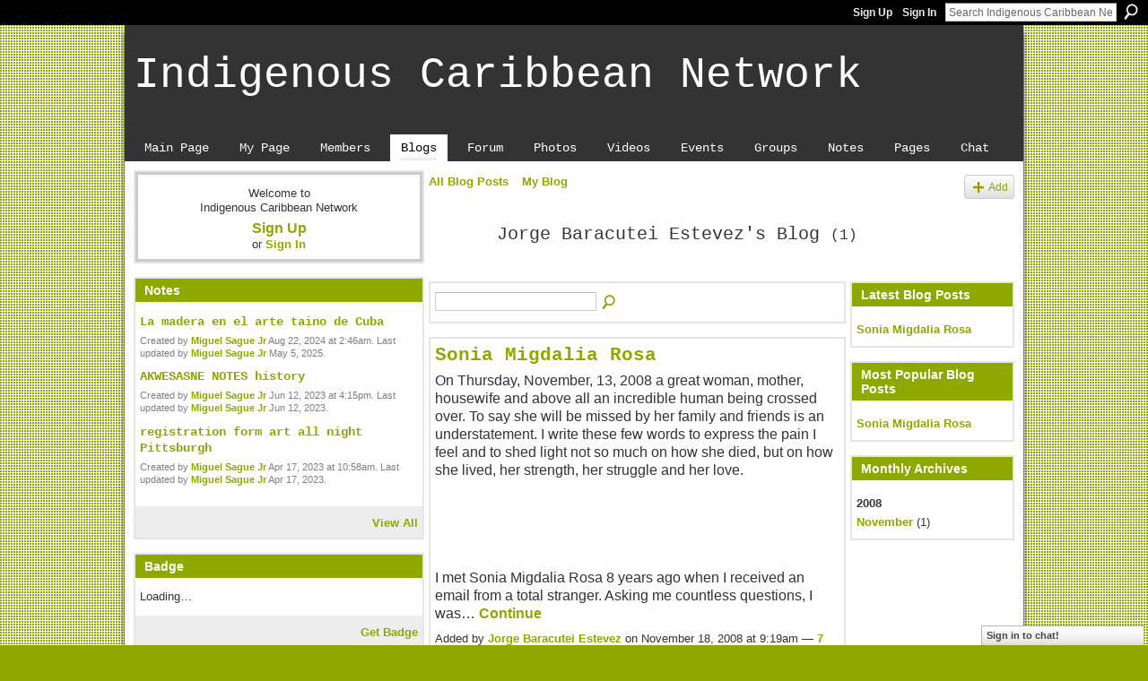

--- FILE ---
content_type: text/html; charset=UTF-8
request_url: https://indigenouscaribbean.ning.com/profiles/blog/list?user=2etumi0oa8pak
body_size: 29504
content:
<!DOCTYPE html>
<html lang="en" xmlns:og="http://ogp.me/ns#">
<head data-layout-view="default" class="xj_layout_head">
<script>
    window.dataLayer = window.dataLayer || [];
        </script>
<!-- Google Tag Manager -->
<script>(function(w,d,s,l,i){w[l]=w[l]||[];w[l].push({'gtm.start':
new Date().getTime(),event:'gtm.js'});var f=d.getElementsByTagName(s)[0],
j=d.createElement(s),dl=l!='dataLayer'?'&l='+l:'';j.async=true;j.src=
'https://www.googletagmanager.com/gtm.js?id='+i+dl;f.parentNode.insertBefore(j,f);
})(window,document,'script','dataLayer','GTM-T5W4WQ');</script>
<!-- End Google Tag Manager -->
        <meta http-equiv="Content-Type" content="text/html; charset=utf-8" />
    <title>Jorge Baracutei Estevez&#039;s Blog - Indigenous Caribbean Network</title>
    <link rel="icon" href="https://indigenouscaribbean.ning.com/favicon.ico" type="image/x-icon" />
    <link rel="SHORTCUT ICON" href="https://indigenouscaribbean.ning.com/favicon.ico" type="image/x-icon" />
    <meta name="description" content="Jorge Baracutei Estevez's Blog | A network for Indigenous Caribbean people interested in discussing our culture/society: past, present and future. Others welco…" />
    <meta name="keywords" content="" />
<meta name="title" content="Jorge Baracutei Estevez&#039;s Blog" />
<meta property="og:type" content="website" />
<meta property="og:url" content="https://indigenouscaribbean.ning.com/profiles/blog/list?user=2etumi0oa8pak" />
<meta property="og:title" content="Jorge Baracutei Estevez&#039;s Blog" />
<meta property="og:image" content="https://storage.ning.com/topology/rest/1.0/file/get/2751176384?profile=UPSCALE_150x150">
<meta name="twitter:card" content="summary" />
<meta name="twitter:title" content="Jorge Baracutei Estevez&#039;s Blog" />
<meta name="twitter:description" content="Jorge Baracutei Estevez's Blog | A network for Indigenous Caribbean people interested in discussing our culture/society: past, present and future. Others welco…" />
<meta name="twitter:image" content="https://storage.ning.com/topology/rest/1.0/file/get/2751176384?profile=UPSCALE_150x150" />
<link rel="image_src" href="https://storage.ning.com/topology/rest/1.0/file/get/2751176384?profile=UPSCALE_150x150" />
<script type="text/javascript">
    djConfig = { preventBackButtonFix: false, isDebug: false }
ning = {"CurrentApp":{"premium":true,"iconUrl":"https:\/\/storage.ning.com\/topology\/rest\/1.0\/file\/get\/2751176384?profile=UPSCALE_150x150","url":"httpsindigenouscaribbean.ning.com","domains":[],"online":true,"privateSource":true,"id":"indigenouscaribbean","appId":2030313,"description":"A network for Indigenous Caribbean people interested in discussing our culture\/society: past, present and future. Others welcome, too!","name":"Indigenous Caribbean Network","owner":"2ugw3fbjvi4a9","createdDate":"2008-03-14T14:12:09.688Z","runOwnAds":false},"CurrentProfile":null,"maxFileUploadSize":5};
        (function(){
            if (!window.ning) { return; }

            var age, gender, rand, obfuscated, combined;

            obfuscated = document.cookie.match(/xgdi=([^;]+)/);
            if (obfuscated) {
                var offset = 100000;
                obfuscated = parseInt(obfuscated[1]);
                rand = obfuscated / offset;
                combined = (obfuscated % offset) ^ rand;
                age = combined % 1000;
                gender = (combined / 1000) & 3;
                gender = (gender == 1 ? 'm' : gender == 2 ? 'f' : 0);
                ning.viewer = {"age":age,"gender":gender};
            }
        })();

        if (window.location.hash.indexOf('#!/') == 0) {
        window.location.replace(window.location.hash.substr(2));
    }
    window.xg = window.xg || {};
xg.captcha = {
    'shouldShow': false,
    'siteKey': '6Ldf3AoUAAAAALPgNx2gcXc8a_5XEcnNseR6WmsT'
};
xg.addOnRequire = function(f) { xg.addOnRequire.functions.push(f); };
xg.addOnRequire.functions = [];
xg.addOnFacebookLoad = function (f) { xg.addOnFacebookLoad.functions.push(f); };
xg.addOnFacebookLoad.functions = [];
xg._loader = {
    p: 0,
    loading: function(set) {  this.p++; },
    onLoad: function(set) {
                this.p--;
        if (this.p == 0 && typeof(xg._loader.onDone) == 'function') {
            xg._loader.onDone();
        }
    }
};
xg._loader.loading('xnloader');
if (window.bzplcm) {
    window.bzplcm._profileCount = 0;
    window.bzplcm._profileSend = function() { if (window.bzplcm._profileCount++ == 1) window.bzplcm.send(); };
}
xg._loader.onDone = function() {
            if(window.bzplcm)window.bzplcm.start('ni');
        xg.shared.util.parseWidgets();    var addOnRequireFunctions = xg.addOnRequire.functions;
    xg.addOnRequire = function(f) { f(); };
    try {
        if (addOnRequireFunctions) { dojo.lang.forEach(addOnRequireFunctions, function(onRequire) { onRequire.apply(); }); }
    } catch (e) {
        if(window.bzplcm)window.bzplcm.ts('nx').send();
        throw e;
    }
    if(window.bzplcm) { window.bzplcm.stop('ni'); window.bzplcm._profileSend(); }
};
window.xn = { track: { event: function() {}, pageView: function() {}, registerCompletedFlow: function() {}, registerError: function() {}, timer: function() { return { lapTime: function() {} }; } } };</script>
<link rel="alternate" type="application/atom+xml" title="Jorge Baracutei Estevez&#039;s Blog - Indigenous Caribbean Network" href="https://indigenouscaribbean.ning.com/profiles/blog/feed?user=2etumi0oa8pak&amp;xn_auth=no" />
<style type="text/css" media="screen,projection">
@import url("https://static.ning.com/socialnetworkmain/widgets/index/css/common-982.min.css?xn_version=3128532263");
@import url("https://static.ning.com/socialnetworkmain/widgets/index/css/wide-sidebar.min.css?xn_version=1460991910");
@import url("https://static.ning.com/socialnetworkmain/widgets/profiles/css/component.min.css?xn_version=467783652");
@import url("https://static.ning.com/socialnetworkmain/widgets/chat/css/bottom-bar.min.css?xn_version=512265546");

</style>

<style type="text/css" media="screen,projection">
@import url("/generated-694690fee8e541-36587610-css?xn_version=202512201152");

</style>

<style type="text/css" media="screen,projection">
@import url("/generated-69468fcaf1cf54-94425202-css?xn_version=202512201152");

</style>

<!--[if IE 6]>
    <link rel="stylesheet" type="text/css" href="https://static.ning.com/socialnetworkmain/widgets/index/css/common-ie6.min.css?xn_version=463104712" />
<![endif]-->
<!--[if IE 7]>
<link rel="stylesheet" type="text/css" href="https://static.ning.com/socialnetworkmain/widgets/index/css/common-ie7.css?xn_version=2712659298" />
<![endif]-->
<link rel="EditURI" type="application/rsd+xml" title="RSD" href="https://indigenouscaribbean.ning.com/profiles/blog/rsd" />
</head>
<body>
<!-- Google Tag Manager (noscript) -->
<noscript><iframe src="https://www.googletagmanager.com/ns.html?id=GTM-T5W4WQ"
height="0" width="0" style="display:none;visibility:hidden"></iframe></noscript>
<!-- End Google Tag Manager (noscript) -->
    <div class="xj_before_content">        <div id="xn_bar">
            <div id="xn_bar_menu">
                <div id="xn_bar_menu_branding" >
                                    </div>

                <div id="xn_bar_menu_more">
                    <form id="xn_bar_menu_search" method="GET" action="https://indigenouscaribbean.ning.com/main/search/search">
                        <fieldset>
                            <input type="text" name="q" id="xn_bar_menu_search_query" value="Search Indigenous Caribbean Network" _hint="Search Indigenous Caribbean Network" accesskey="4" class="text xj_search_hint" />
                            <a id="xn_bar_menu_search_submit" href="#" onclick="document.getElementById('xn_bar_menu_search').submit();return false">Search</a>
                        </fieldset>
                    </form>
                </div>

                            <ul id="xn_bar_menu_tabs">
                                            <li><a href="https://indigenouscaribbean.ning.com/main/authorization/signUp?target=https%3A%2F%2Findigenouscaribbean.ning.com%2Fprofiles%2Fblog%2Flist%3Fuser%3D2etumi0oa8pak">Sign Up</a></li>
                                                <li><a href="https://indigenouscaribbean.ning.com/main/authorization/signIn?target=https%3A%2F%2Findigenouscaribbean.ning.com%2Fprofiles%2Fblog%2Flist%3Fuser%3D2etumi0oa8pak">Sign In</a></li>
                                    </ul>
                        </div>
        </div>
        </div>
    <div class="xg_theme" data-layout-pack="juliet">
        <div id="xg_themebody">
            <div id="xg_ad_above_header" class="xg_ad xj_ad_above_header dy-displaynone">
                    
                </div>        
            <div id="xg_head">
                <div id="xg_masthead">
                    <h1 id="xg_sitename" class="xj_site_name"><a id="application_name_header_link" href="/">Indigenous Caribbean Network</a></h1>
                    <p id="xg_sitedesc" class="xj_site_desc"></p>
                </div>
                <div id="xg_navigation" class="xj_navigation"><ul>
    <li id="xg_tab_main" class="xg_subtab"><a href="/"><span>Main Page</span></a></li><li id="xg_tab_profile" class="xg_subtab"><a href="/profiles"><span>My Page</span></a></li><li id="xg_tab_members" class="xg_subtab"><a href="/profiles/members/"><span>Members</span></a></li><li id="xg_tab_blogs" class="xg_subtab this"><a href="/profiles/blog/list"><span>Blogs</span></a></li><li id="xg_tab_forum" class="xg_subtab"><a href="/forum"><span>Forum</span></a></li><li id="xg_tab_photo" class="xg_subtab"><a href="/photo"><span>Photos</span></a></li><li id="xg_tab_video" class="xg_subtab"><a href="/video"><span>Videos</span></a></li><li id="xg_tab_events" class="xg_subtab"><a href="/events"><span>Events</span></a></li><li id="xg_tab_groups" class="xg_subtab"><a href="/groups"><span>Groups</span></a></li><li id="xg_tab_notes" class="xg_subtab"><a href="/notes"><span>Notes</span></a></li><li id="xg_tab_page" class="xg_subtab"><a href="/page"><span>Pages</span></a></li><li id="xg_tab_chat" class="xg_subtab"><a href="/chat"><span>Chat</span></a></li></ul>
</div>
            </div>
            <div id="xg_ad_below_header" class="xg_ad xj_ad_below_header dy-displaynone">
						
					</div>
            <div id="xg" class="xg_widget_profiles xg_widget_profiles_blog xg_widget_profiles_blog_list">
                	
                <div id="xg_body">
                    <div class="xj_notifications"></div>
                    <div class="xg_column xg_span-7" id="column1">
                        <div class="xj_user_info">    <div class="xg_module" id="xg_module_account">
        <div class="xg_module_body xg_signup xg_lightborder">
            <p>Welcome to<br />Indigenous Caribbean Network</p>
                        <p class="last-child"><big><strong><a href="https://indigenouscaribbean.ning.com/main/authorization/signUp?target=https%3A%2F%2Findigenouscaribbean.ning.com%2Fprofiles%2Fblog%2Flist%3Fuser%3D2etumi0oa8pak">Sign Up</a></strong></big><br/>or <a href="https://indigenouscaribbean.ning.com/main/authorization/signIn?target=https%3A%2F%2Findigenouscaribbean.ning.com%2Fprofiles%2Fblog%2Flist%3Fuser%3D2etumi0oa8pak" style="white-space:nowrap">Sign In</a></p>
                    </div>
    </div>
</div>
                        <div class="xj_sidebar_content"><div class="xg_module module_notes" data-module_name="notes">
    <div class="xg_module_head">
        <h2>Notes</h2>
    </div>
    <div class="xg_module_body">
                <div class="note">
            <h3><a href="https://indigenouscaribbean.ning.com/notes/La_madera_en_el_arte_taino_de_Cuba">La madera en el arte taino de Cuba</a></h3>
                        <p class="dy-small xg_lightfont">Created by <a href="/profile/MiguelSobaokoKoromosague">Miguel Sague Jr</a> Aug 22, 2024 at 2:46am. Last updated by <a href="/profile/MiguelSobaokoKoromosague">Miguel Sague Jr</a> May 5, 2025.</p>
        </div>
                <div class="note">
            <h3><a href="https://indigenouscaribbean.ning.com/notes/AKWESASNE_NOTES_history">AKWESASNE NOTES history</a></h3>
                        <p class="dy-small xg_lightfont">Created by <a href="/profile/MiguelSobaokoKoromosague">Miguel Sague Jr</a> Jun 12, 2023 at 4:15pm. Last updated by <a href="/profile/MiguelSobaokoKoromosague">Miguel Sague Jr</a> Jun 12, 2023.</p>
        </div>
                <div class="note">
            <h3><a href="https://indigenouscaribbean.ning.com/notes/registration_form_art_all_night_Pittsburgh">registration form art all night Pittsburgh</a></h3>
                        <p class="dy-small xg_lightfont">Created by <a href="/profile/MiguelSobaokoKoromosague">Miguel Sague Jr</a> Apr 17, 2023 at 10:58am. Last updated by <a href="/profile/MiguelSobaokoKoromosague">Miguel Sague Jr</a> Apr 17, 2023.</p>
        </div>
            </div>
<div class="xg_module_foot">
    <ul><li class="right"><a href="https://indigenouscaribbean.ning.com/notes/index/allNotes">View All</a></li></ul>
</div>
</div>
	<div class="xg_module module_badge">
		<div class="xg_module_head">
	    <h2>Badge</h2>
	    </div>
	    <div class="xg_module_body xj_badge_body xj_embed_container" data-module_name="badge" _embedCode="&lt;object classid=&quot;clsid:D27CDB6E-AE6D-11cf-96B8-444553540000&quot; codebase=&quot;http://fpdownload.macromedia.com/get/flashplayer/current/swflash.cab&quot;
    id=&quot;badgeSwf&quot; width=&quot;100%&quot; height=&quot;64&quot; &gt;
    &lt;param name=&quot;movie&quot; value=&quot;https://static.ning.com/socialnetworkmain/widgets/index/swf/badge.swf?xn_version=124632088&quot; /&gt;
    &lt;param name=&quot;quality&quot; value=&quot;high&quot; /&gt;
    &lt;param name=&quot;bgcolor&quot; value=&quot;#e5e5e5&quot; /&gt;
    &lt;param name=&quot;flashvars&quot; value=&quot;hideVisit=1&amp;amp;config=https%3A%2F%2Findigenouscaribbean.ning.com%2Fmain%2Fbadge%2FshowPlayerConfig%3Fsize%3Dtiny%26v%3D22&amp;amp;backgroundColor=0xe5e5e5&amp;amp;textColor=0x333333&quot; /&gt;
    &lt;param name=&quot;wmode&quot; value=&quot;opaque&quot;/&gt;
    &lt;param name=&quot;allowScriptAccess&quot; value=&quot;always&quot; /&gt;
&lt;embed
    class=&quot;xj_badge_embed&quot;
    src=&quot;https://static.ning.com/socialnetworkmain/widgets/index/swf/badge.swf?xn_version=124632088&quot;
    quality=high
    bgColor=&quot;#e5e5e5&quot;
    width=&quot;100%&quot;
    height=&quot;64&quot;
    name=&quot;badgeSwf&quot;
    type=&quot;application/x-shockwave-flash&quot;
    pluginspage=&quot;http://www.macromedia.com/go/getflashplayer&quot;
    wmode=&quot;opaque&quot;
    FlashVars=&quot;hideVisit=1&amp;amp;config=https%3A%2F%2Findigenouscaribbean.ning.com%2Fmain%2Fbadge%2FshowPlayerConfig%3Fsize%3Dtiny%26v%3D22&amp;amp;backgroundColor=0xe5e5e5&amp;amp;textColor=0x333333&quot;
    scale=&quot;noscale&quot;
    allowScriptAccess=&quot;always&quot;&gt;
&lt;/embed&gt;
&lt;/object&gt;">
    Loading…</div>
	    <div class="xg_module_foot">
	        <p class="right"><a href="https://indigenouscaribbean.ning.com/main/embeddable/list">Get Badge</a></p>
	    </div>
	</div>
<div class="xg_module module_events" data-module_name="events">
    <div class="xg_module_head">
        <h2>Events</h2>
    </div>
    <div class="xg_module_foot">
        <ul>
                            <li class="left"><a href="https://indigenouscaribbean.ning.com/events/event/new?cancelTarget=https%3A%2F%2Findigenouscaribbean.ning.com%2Fprofiles%2Fblog%2Flist%3Fuser%3D2etumi0oa8pak" class="xg_sprite xg_sprite-add">Add an Event</a></li>
                        </ul>
    </div>
</div>
<div class="xg_module html_module module_text xg_reset" data-module_name="text"
        >
            <div class="xg_module_body xg_user_generated">
            <p></p>
        </div>
        </div>
</div>
                    </div>
                    <div class="xg_column xg_span-14 xg_last" id="column2">
                        <div id="xg_canvas" class="xj_canvas">
                            <ul class="navigation easyclear"><li><a href="https://indigenouscaribbean.ning.com/profiles/blog/list">All Blog Posts</a></li><li><a href="https://indigenouscaribbean.ning.com/profiles/blog/list?my=1">My Blog</a></li><li class="right  xg_lightborder navbutton"><a href="https://indigenouscaribbean.ning.com/profiles/blog/new" class="xg_sprite xg_sprite-add">Add</a></li></ul><div class="xg_headline xg_headline-img">
    <div class="ib"><span class="xg_avatar"><a class="fn url" href="http://indigenouscaribbean.ning.com/profile/JorgeBaracuteiEstevez"  title="Jorge Baracutei Estevez"><span class="table_img dy-avatar dy-avatar-64 "><img  class="photo photo" src="https://storage.ning.com/topology/rest/1.0/file/get/2673967119?profile=RESIZE_64x64&amp;width=64&amp;height=64&amp;crop=1%3A1" alt="" /></span></a></span></div>
<div class="tb"><h1>Jorge Baracutei Estevez&#039;s Blog <span class="count">(1)</span></h1>
    </div>
</div>
    <div class="xg_column xg_span-12">
        <div class="xg_module module_searchbar">
    <div class="xg_module_body">
        <form action="">
            <p class="left">
                                <input name="q" type="text" class="textfield" value=""  />
                                <a class="xg_icon xg_icon-search" title="Search Blog Posts" onclick="x$(this).parents('form').submit();" href="#">Search Blog Posts</a>
                            </p>
                    </form>
            </div>
</div>
        <div class="xg_module xg_blog xg_blog_list xg_blog_mypage">
                            <div class="xg_module_body">
                    <h3 class="title">
                                                <a href="https://indigenouscaribbean.ning.com/profiles/blogs/sonia-migdalia-rosa" _snid="2030313:BlogPost:17959">Sonia Migdalia Rosa</a>
                    </h3>
                    <div class="postbody">
                      On Thursday, November, 13, 2008 a great woman, mother, housewife and above all an incredible human being crossed over. To say she will be missed by her family and friends is an understatement. I write these few words to express the pain I feel and to shed light not so much on how she died, but on how she lived, her strength, her struggle and her love.<br></br>
<br></br>
<br></br>
I met Sonia Migdalia Rosa 8 years ago when I received an email from a total stranger. Asking me countless questions, I was…                      <a href="https://indigenouscaribbean.ning.com/profiles/blogs/sonia-migdalia-rosa" class="xj_expandable">Continue</a>
                                          </div>
                    <p class="small">
                                                        Added by <a href="/profile/JorgeBaracuteiEstevez">Jorge Baracutei Estevez</a> on November 18, 2008 at 9:19am                            —
                                                            <a href="https://indigenouscaribbean.ning.com/profiles/blogs/sonia-migdalia-rosa#comments">7 Comments</a>
                                                </p>
                                    </div>
                        <div class="xg_module_foot">
                            <ul>
                    <li class="left"><a class="xg_icon xg_icon-rss" href="https://indigenouscaribbean.ning.com/profiles/blog/feed?user=2etumi0oa8pak&amp;xn_auth=no">RSS</a></li>
                </ul>
                <p class="right"><a href="#" dojoType="FollowLink" _isFollowed="0" _addUrl="https://indigenouscaribbean.ning.com/main/content/startFollowingNewContent?user=2etumi0oa8pak&amp;type=BlogPost&amp;xn_out=json" _removeUrl="https://indigenouscaribbean.ning.com/main/content/stopFollowingNewContent?user=2etumi0oa8pak&amp;type=BlogPost&amp;xn_out=json" _addDescription="Email me when this member adds new blog posts" _removeDescription="Don&#039;t email me when this member adds new blog posts" _joinPromptText="" _signUpUrl="https://indigenouscaribbean.ning.com/main/authorization/signUp?target=https%3A%2F%2Findigenouscaribbean.ning.com%2Fprofiles%2Fblog%2Flist%3Fuser%3D2etumi0oa8pak"></a></p>            </div>
        </div>
    </div>
    <div class="xg_column xg_span-4 xg_last">
         <div class="xg_module">
    <div class="xg_module_head">
        <h2>Latest Blog Posts</h2>
    </div>
    <div class="xg_module_body">
        <ul class="nobullets">
                            <li><a href="https://indigenouscaribbean.ning.com/profiles/blogs/sonia-migdalia-rosa">Sonia Migdalia Rosa</a></li>
                    </ul>
    </div>
</div>

 <div class="xg_module">
    <div class="xg_module_head">
        <h2>Most Popular Blog Posts</h2>
    </div>
    <div class="xg_module_body">
        <ul class="nobullets">
                            <li><a href="https://indigenouscaribbean.ning.com/profiles/blogs/sonia-migdalia-rosa">Sonia Migdalia Rosa</a></li>
                    </ul>
    </div>
</div>

<div class="xg_module">
    <div class="xg_module_head">
        <h2>Monthly Archives</h2>
    </div>
    <div class="xg_module_body">
        <p><strong>2008</strong></p><ul class="nobullets"><li><a href="https://indigenouscaribbean.ning.com/profiles/blog/list?user=2etumi0oa8pak&amp;month=11&amp;year=2008&amp;promoted=">November</a> (1)</li></ul>    </div>
</div>
    </div>

                        </div>
                    </div>
                </div>
            </div>
            <div id="xg_foot">
                <div id="xg_footcontent">
                    <div class="xj_foot_content"><p class="left">
    © 2026             &nbsp; Created by <a href="/profile/SiteAdministration">Network Financial Administration</a>.            &nbsp;
    Powered by<a class="poweredBy-logo" href="https://www.ning.com/" title="" alt="" rel="dofollow">
    <img class="poweredbylogo" width="87" height="15" src="https://static.ning.com/socialnetworkmain/widgets/index/gfx/Ning_MM_footer_wht@2x.png?xn_version=2105418020"
         title="Ning Website Builder" alt="Website builder | Create website | Ning.com">
</a>    </p>
    <p class="right xg_lightfont">
                    <a href="https://indigenouscaribbean.ning.com/main/embeddable/list">Badges</a> &nbsp;|&nbsp;
                        <a href="https://indigenouscaribbean.ning.com/main/authorization/signUp?target=https%3A%2F%2Findigenouscaribbean.ning.com%2Fmain%2Findex%2Freport" dojoType="PromptToJoinLink" _joinPromptText="Please sign up or sign in to complete this step." _hasSignUp="true" _signInUrl="https://indigenouscaribbean.ning.com/main/authorization/signIn?target=https%3A%2F%2Findigenouscaribbean.ning.com%2Fmain%2Findex%2Freport">Report an Issue</a> &nbsp;|&nbsp;
                        <a href="https://indigenouscaribbean.ning.com/main/authorization/termsOfService?previousUrl=https%3A%2F%2Findigenouscaribbean.ning.com%2Fprofiles%2Fblog%2Flist%3Fuser%3D2etumi0oa8pak">Terms of Service</a>
            </p>
</div>
                </div>
            </div>
			<div id="xg_ad_below_footer" class="xg_ad xj_ad_below_footer dy-displaynone">
				
			</div>
        </div>
    </div>
    <div class="xj_after_content"><div id="xj_baz17246" class="xg_theme"></div>
<div id="xg_overlay" style="display:none;">
<!--[if lte IE 6.5]><iframe></iframe><![endif]-->
</div>
<!--googleoff: all--><noscript>
	<style type="text/css" media="screen">
        #xg { position:relative;top:120px; }
        #xn_bar { top:120px; }
	</style>
	<div class="errordesc noscript">
		<div>
            <h3><strong>Hello, you need to enable JavaScript to use Indigenous Caribbean Network.</strong></h3>
            <p>Please check your browser settings or contact your system administrator.</p>
			<img src="/xn_resources/widgets/index/gfx/jstrk_off.gif" alt="" height="1" width="1" />
		</div>
	</div>
</noscript><!--googleon: all-->
<script type="text/javascript" src="https://static.ning.com/socialnetworkmain/widgets/lib/core.min.js?xn_version=1651386455"></script>        <script>
            var sources = ["https:\/\/static.ning.com\/socialnetworkmain\/widgets\/lib\/js\/jquery\/jquery-ui.min.js?xn_version=2186421962","https:\/\/static.ning.com\/socialnetworkmain\/widgets\/lib\/js\/modernizr\/modernizr.custom.js?xn_version=202512201152","https:\/\/static.ning.com\/socialnetworkmain\/widgets\/lib\/js\/jquery\/jstorage.min.js?xn_version=1968060033","https:\/\/static.ning.com\/socialnetworkmain\/widgets\/lib\/js\/jquery\/jquery.autoResize.js?xn_version=202512201152","https:\/\/static.ning.com\/socialnetworkmain\/widgets\/lib\/js\/jquery\/jquery.jsonp.min.js?xn_version=1071124156","https:\/\/static.ning.com\/socialnetworkmain\/widgets\/lib\/js\/Base64.js?xn_version=202512201152","https:\/\/static.ning.com\/socialnetworkmain\/widgets\/lib\/js\/jquery\/jquery.ui.widget.js?xn_version=202512201152","https:\/\/static.ning.com\/socialnetworkmain\/widgets\/lib\/js\/jquery\/jquery.iframe-transport.js?xn_version=202512201152","https:\/\/static.ning.com\/socialnetworkmain\/widgets\/lib\/js\/jquery\/jquery.fileupload.js?xn_version=202512201152","https:\/\/storage.ning.com\/topology\/rest\/1.0\/file\/get\/12882188888?profile=original&r=1724773251","https:\/\/storage.ning.com\/topology\/rest\/1.0\/file\/get\/12882189459?profile=original&r=1724773252","https:\/\/storage.ning.com\/topology\/rest\/1.0\/file\/get\/11108793469?profile=original&r=1684134911","https:\/\/storage.ning.com\/topology\/rest\/1.0\/file\/get\/11108925868?profile=original&r=1684135539"];
            var numSources = sources.length;
                        var heads = document.getElementsByTagName('head');
            var node = heads.length > 0 ? heads[0] : document.body;
            var onloadFunctionsObj = {};

            var createScriptTagFunc = function(source) {
                var script = document.createElement('script');
                
                script.type = 'text/javascript';
                                var currentOnLoad = function() {xg._loader.onLoad(source);};
                if (script.readyState) { //for IE (including IE9)
                    script.onreadystatechange = function() {
                        if (script.readyState == 'complete' || script.readyState == 'loaded') {
                            script.onreadystatechange = null;
                            currentOnLoad();
                        }
                    }
                } else {
                   script.onerror = script.onload = currentOnLoad;
                }

                script.src = source;
                node.appendChild(script);
            };

            for (var i = 0; i < numSources; i++) {
                                xg._loader.loading(sources[i]);
                createScriptTagFunc(sources[i]);
            }
        </script>
    <script type="text/javascript">
if (!ning._) {ning._ = {}}
ning._.compat = { encryptedToken: "<empty>" }
ning._.CurrentServerTime = "2026-01-17T17:52:13+00:00";
ning._.probableScreenName = "";
ning._.domains = {
    base: 'ning.com',
    ports: { http: '80', ssl: '443' }
};
ning.loader.version = '202512201152'; // DEP-251220_1:477f7ee 33
djConfig.parseWidgets = false;
</script>
    <script type="text/javascript">
        xg.token = '';
xg.canTweet = false;
xg.cdnHost = 'static.ning.com';
xg.version = '202512201152';
xg.useMultiCdn = true;
xg.staticRoot = 'socialnetworkmain';
xg.xnTrackHost = null;
    xg.cdnDefaultPolicyHost = 'static';
    xg.cdnPolicy = [];
xg.global = xg.global || {};
xg.global.currentMozzle = 'profiles';
xg.global.userCanInvite = false;
xg.global.requestBase = '';
xg.global.locale = 'en_US';
xg.num_thousand_sep = ",";
xg.num_decimal_sep = ".";
(function() {
    dojo.addOnLoad(function() {
        if(window.bzplcm) { window.bzplcm.ts('hr'); window.bzplcm._profileSend(); }
            });
            xg._loader.onLoad('xnloader');
    })();    </script>
    <div class="xg_chat chatFooter signedOut" style="font-family:'Lucida Grande','Lucida Sans',Verdana,sans-serif">
        <div id="userListContainer" class="xg_verticalPane xg_userWidth">
            <div class="xg_chatBar xg_bottomBar xg_userBar">
                <a class="xg_info xg_info_full" href="/main/authorization/signIn?chat=true">Sign in to chat!</a>            </div>
        </div>
    </div>
<script src="http://www.google-analytics.com/urchin.js" type="text/javascript">
</script>
<script type="text/javascript">
_uacct = "UA-2796560-2";
urchinTracker();
</script><script>
    document.addEventListener("DOMContentLoaded", function () {
        if (!dataLayer) {
            return;
        }
        var handler = function (event) {
            var element = event.currentTarget;
            if (element.hasAttribute('data-track-disable')) {
                return;
            }
            var options = JSON.parse(element.getAttribute('data-track'));
            dataLayer.push({
                'event'         : 'trackEvent',
                'eventType'     : 'googleAnalyticsNetwork',
                'eventCategory' : options && options.category || '',
                'eventAction'   : options && options.action || '',
                'eventLabel'    : options && options.label || '',
                'eventValue'    : options && options.value || ''
            });
            if (options && options.ga4) {
                dataLayer.push(options.ga4);
            }
        };
        var elements = document.querySelectorAll('[data-track]');
        for (var i = 0; i < elements.length; i++) {
            elements[i].addEventListener('click', handler);
        }
    });
</script>

</div>
</body>
</html>
